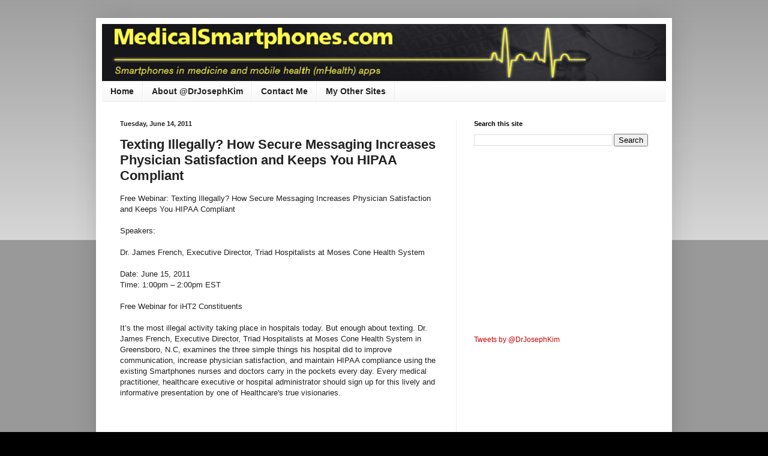

--- FILE ---
content_type: text/html; charset=utf-8
request_url: https://www.google.com/recaptcha/api2/aframe
body_size: 266
content:
<!DOCTYPE HTML><html><head><meta http-equiv="content-type" content="text/html; charset=UTF-8"></head><body><script nonce="OEXmEqg-G_anQmjmTOWduw">/** Anti-fraud and anti-abuse applications only. See google.com/recaptcha */ try{var clients={'sodar':'https://pagead2.googlesyndication.com/pagead/sodar?'};window.addEventListener("message",function(a){try{if(a.source===window.parent){var b=JSON.parse(a.data);var c=clients[b['id']];if(c){var d=document.createElement('img');d.src=c+b['params']+'&rc='+(localStorage.getItem("rc::a")?sessionStorage.getItem("rc::b"):"");window.document.body.appendChild(d);sessionStorage.setItem("rc::e",parseInt(sessionStorage.getItem("rc::e")||0)+1);localStorage.setItem("rc::h",'1763349499395');}}}catch(b){}});window.parent.postMessage("_grecaptcha_ready", "*");}catch(b){}</script></body></html>

--- FILE ---
content_type: text/plain
request_url: https://www.google-analytics.com/j/collect?v=1&_v=j102&a=233015906&t=pageview&_s=1&dl=https%3A%2F%2Fwww.medicalsmartphones.com%2F2011%2F06%2Ftexting-illegally-how-secure-messaging.html&ul=en-us%40posix&dt=Medical%20Smartphones%3A%20Texting%20Illegally%3F%20How%20Secure%20Messaging%20Increases%20Physician%20Satisfaction%20and%20Keeps%20You%20HIPAA%20Compliant&sr=1280x720&vp=1280x720&_u=IEBAAEABAAAAACAAI~&jid=1286622874&gjid=1489929267&cid=969063400.1763349498&tid=UA-2307926-36&_gid=81554758.1763349498&_r=1&_slc=1&z=1344797932
body_size: -453
content:
2,cG-8485EK2QML